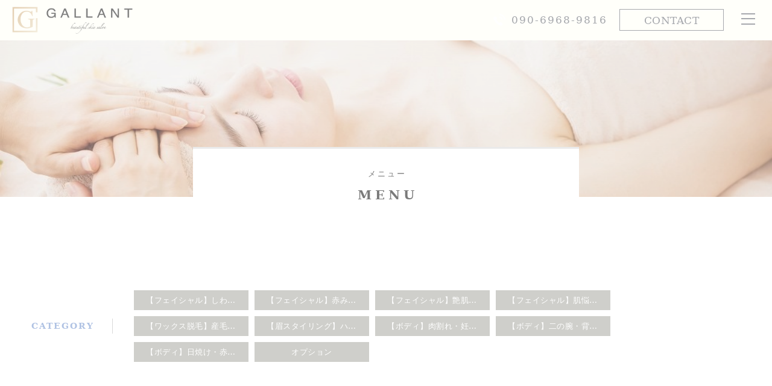

--- FILE ---
content_type: text/html; charset=utf-8
request_url: https://gallant0201.com/site4.aspx?ct=5&it=16
body_size: 13835
content:


<!DOCTYPE html>

<html xmlns="http://www.w3.org/1999/xhtml" lang="ja">
<head><meta http-equiv="Content-Type" content="text/html; charset=utf-8" /><title>
	"美肌サロン GALLANT-MENU-"
</title><!-- Global site tag (gtag.js) - Google Analytics -->
<script async src="https://www.googletagmanager.com/gtag/js?id=UA-218424397-60"></script>
<script>
  window.dataLayer = window.dataLayer || [];
  function gtag(){dataLayer.push(arguments);}
  gtag('js', new Date());

  gtag('config', 'UA-218424397-60');
  gtag('config', 'G-E91KLQ39G9');
</script><meta name="viewport" content="width=device-width, initial-scale=1.0" />
<meta name="description" content="名古屋市東区の「美肌サロン GALLANT」は、ピーリングに特化した大人女性に寄り添うエステサロン。お客様の肌質を考慮し、適したケアで美肌を目指します。他にも、ワックス脱毛やニキビケアなど、豊富なメニューをご用意しております。ぜひ、お気軽にお越しください！">
<meta name="keywords" content="名古屋市東区,エステ,肌質,美肌,女性">
<meta name="robots" content="ALL" /><meta name="format-detection" content="telephone=no" /><meta http-equiv="x-ua-compatible" content="IE=edge" /><link rel="icon" href="favicons/favicon.ico" /><!--ファビコン指定-->
<link rel="apple-touch-icon" sizes="152x152" href="favicons/apple_icon.png" />
<link rel="canonical" href="https://gallant0201.com/site4.aspx">
<link rel="stylesheet" href="./Dup/css/reset.css" type="text/css">
<link rel="stylesheet" href="./Dup/css/t_style.css" type="text/css">
<link rel="stylesheet" href="./css/ColorTemplate.css" type="text/css">
<link rel="stylesheet" href="./css/DesignCss.css" type="text/css">
<link rel="stylesheet" href="./Dup/css/navmenu.css" type="text/css">
<link rel="stylesheet" href="./Dup/css/lightbox.css" type="text/css">
<link href="https://use.fontawesome.com/releases/v5.10.2/css/all.css" rel="stylesheet">
<script src="./Dup/js/jquery-3.1.1.min.js"></script>
<link href="css/CmsCss.css" rel="stylesheet" />
<link href="myCss.css" rel="stylesheet" />
<script type="application/ld+json">
{
"@context": "https://schema.org",
"@type": "BreadcrumbList",
"itemListElement": [{
"@type": "ListItem",
"position": 1,
"item": {
"@id": "https://gallant0201.com/",
"name": "美肌サロン GALLANT"
}
},{
"@type": "ListItem",
"position": 2,
"item": {
"@id": "https://gallant0201.com/site4.aspx",
"name": "MENU"
}
}]
}
</script>
<!-- 記事構造化データ -->
<script type="application/ld+json">
{
  "@context": "https://schema.org",
  "@type": "Article",
  "mainEntityOfPage": {
    "@type": "WebPage",
    "@id": "https://gallant0201.com//site4.aspx&?ct=5it=16"
  },
  "headline": "《もう揺らがない！》敏感肌・アトピー肌改善コース",
  "image": [
     "https://gallant0201.com/Up_Img/176/gkuqk4n0.jpeg"
   ],
  "datePublished": "2026-01-27T16:27:37",
  "dateModified": "2026-01-27T16:27:37",
  "author": {
    "@type": "Person",
    "name": "美肌サロン GALLANT"
  },
   "publisher": {
    "@type": "Organization",
    "name": "美肌サロン GALLANT",
    "logo": {
      "@type": "ImageObject",
      "url": "https://gallant0201.com/Up_Img/176/hows5g14.png"
    }
  },
  "description": "デリケートになりがちな不安定な肌質を丈夫な肌へ導く剥離なし・痛みなし・ダウンタイムなし・即日メイクOKな国産漢方を使用したハーブピーリングコース&lt;br&gt;&lt;br&gt;クレンジング→洗顔→碧ハーブピーリング導入→高濃度ビタミンC美容液塗布→高保湿マスク→仕上げ&nbsp;&lt;br&gt;&lt;br&gt;＊ご新規様初回のみ、鎮静効果に優れたオーガニック素材の水分ジェリーマスク【ハイドロジェリーマスク】付き（＋20分）&lt;br&gt;&lt;br&gt;本気で肌質改善されたい方は1ヶ月5回の集中ケアコースがおすすめです。&lt;br&gt;"
}
</script>

<script type="application/ld+json">
{
  "@context": "https://schema.org",
  "@type": "Article",
  "mainEntityOfPage": {
    "@type": "WebPage",
    "@id": "https://gallant0201.com//site4.aspx&?ct=5it=16"
  },
  "headline": "《韓国光美容》OMEGAライト照射のみ",
  "image": [
     "https://gallant0201.com/Up_Img/176/sk1dfpti.jpeg"
   ],
  "datePublished": "2026-01-27T16:27:37",
  "dateModified": "2026-01-27T16:27:37",
  "author": {
    "@type": "Person",
    "name": "美肌サロン GALLANT"
  },
   "publisher": {
    "@type": "Organization",
    "name": "美肌サロン GALLANT",
    "logo": {
      "@type": "ImageObject",
      "url": "https://gallant0201.com/Up_Img/176/hows5g14.png"
    }
  },
  "description": "韓国肌管理では当たり前のLEDライト。日本初上陸の韓国最新LEDライトで細胞から老化防止できます。メイクの上から照射のみの20分コースです。＊背中や脚などボディの疲労回復や怪我治癒力UPにも変更可能です。"
}
</script>

<script type="application/ld+json">
{
  "@context": "https://schema.org",
  "@type": "Article",
  "mainEntityOfPage": {
    "@type": "WebPage",
    "@id": "https://gallant0201.com//site4.aspx&?ct=5it=16"
  },
  "headline": "《肌力底上げ×毛穴レス肌へ》カーボキシー炭酸ガスパックフェイシャル50分",
  "image": [
     "https://gallant0201.com/Up_Img/176/qhttjmp3.jpeg"
   ],
  "datePublished": "2026-01-27T16:27:37",
  "dateModified": "2026-01-27T16:27:37",
  "author": {
    "@type": "Person",
    "name": "美肌サロン GALLANT"
  },
   "publisher": {
    "@type": "Organization",
    "name": "美肌サロン GALLANT",
    "logo": {
      "@type": "ImageObject",
      "url": "https://gallant0201.com/Up_Img/176/hows5g14.png"
    }
  },
  "description": "国内最高濃度7万PPMの炭酸ガスパック【カーボキシーサロンケア】と美肌リンパマッサージがセットになったフェイシャルメニュー。肌内部に酸素を行き渡らせることであらゆる肌悩みの改善をサポートします。2週間に1回の施術がおすすめです。＊当店はカーボキシーサロンケア正規認定店です。


クレンジング→洗顔→カーボキシー炭酸ガスパック→美肌リンパマッサージ→仕上げ（日焼け止めまで）"
}
</script>

<script type="application/ld+json">
{
  "@context": "https://schema.org",
  "@type": "Article",
  "mainEntityOfPage": {
    "@type": "WebPage",
    "@id": "https://gallant0201.com//site4.aspx&?ct=5it=16"
  },
  "headline": "《ざらつき黒ずみ改善》徹底毛穴洗浄＋カーボキシー炭酸ガスパック60分",
  "image": [
     "https://gallant0201.com/Up_Img/176/rgdr5m2q.jpeg"
   ],
  "datePublished": "2026-01-27T16:27:37",
  "dateModified": "2026-01-27T16:27:37",
  "author": {
    "@type": "Person",
    "name": "美肌サロン GALLANT"
  },
   "publisher": {
    "@type": "Organization",
    "name": "美肌サロン GALLANT",
    "logo": {
      "@type": "ImageObject",
      "url": "https://gallant0201.com/Up_Img/176/hows5g14.png"
    }
  },
  "description": "特別講習を受けた認定サロンでしか受けることができない【7万PPMカーボキシー炭酸ガスパック】と、当サロン人気オプション【毛穴洗浄】がセットになった最強毛穴レスコース。&lt;br&gt;&lt;br&gt;&lt;br&gt;毛穴洗浄では、スクライバーという超音波の洗浄機械で肌表面の不要な角質を取り除いたあとに、専用の毛穴ローションでざらつきが気になるところをパック。後にプロの技術で吸引するので肌を傷つけません。お肌全体のトーンアップはもちろん、Tゾーンの毛穴の詰まりや角栓、小鼻のブラックヘッドもスッキリ、つるつるに仕上げます。&nbsp;&lt;br&gt;&lt;br&gt;&lt;br&gt;★注意★&nbsp;&lt;br&gt;＊敏感肌の方は受けられない場合がございます。&nbsp;&lt;br&gt;＊頑固な黒ずみは、一度では取れない場合がございます。&nbsp;&lt;br&gt;＊1週間以内のハイフ・剥離ハーブピーリングを受けられた方は施術できません。&nbsp;&lt;br&gt;＊炎症ニキビ・肌に傷がある方・極度に肌が乾燥されている方には施術できません。&nbsp;&lt;br&gt;&lt;br&gt;&lt;br&gt;クレンジング→泡洗顔→スクライバー洗浄→毛穴ローションパック&amp;スチーミング→吸引→7万PPMカーボキシー炭酸ガスパック（お顔〜首）→お仕上げ（日焼け止めまで）&lt;br&gt;"
}
</script>

<script type="application/ld+json">
{
  "@context": "https://schema.org",
  "@type": "Article",
  "mainEntityOfPage": {
    "@type": "WebPage",
    "@id": "https://gallant0201.com//site4.aspx&?ct=5it=16"
  },
  "headline": "《日焼け・赤みの鎮静》アフターケアコース50分",
  "image": [
     "https://gallant0201.com/Up_Img/176/xu0gps0o.jpeg"
   ],
  "datePublished": "2026-01-27T16:27:37",
  "dateModified": "2026-01-27T16:27:37",
  "author": {
    "@type": "Person",
    "name": "美肌サロン GALLANT"
  },
   "publisher": {
    "@type": "Organization",
    "name": "美肌サロン GALLANT",
    "logo": {
      "@type": "ImageObject",
      "url": "https://gallant0201.com/Up_Img/176/hows5g14.png"
    }
  },
  "description": "日焼け・脱毛・レーザー・WAX・ダウンタイムあり施術後の赤みや炎症を鎮静させると同時に、肌に美容成分をしっかりと届け、健やかな肌へと導くコースです。

クレンジング→洗顔→鎮静ジェル→ハイドロジェリーマスク〈アフターケア〉→LEDライト（施術時間:約50分）"
}
</script>

<script type="application/ld+json">
{
  "@context": "https://schema.org",
  "@type": "Article",
  "mainEntityOfPage": {
    "@type": "WebPage",
    "@id": "https://gallant0201.com//site4.aspx&?ct=5it=16"
  },
  "headline": "【全身】LEDライト",
  "image": [
     "https://gallant0201.com/Up_Img/176/hows5g14.png"
   ],
  "datePublished": "2026-01-27T16:27:37",
  "dateModified": "2026-01-27T16:27:37",
  "author": {
    "@type": "Person",
    "name": "美肌サロン GALLANT"
  },
   "publisher": {
    "@type": "Organization",
    "name": "美肌サロン GALLANT",
    "logo": {
      "@type": "ImageObject",
      "url": "https://gallant0201.com/Up_Img/176/hows5g14.png"
    }
  },
  "description": "日本初上陸の韓国発のIR搭載最新LEDライト。美容医療のヒーライトに匹敵する球数でアプローチ。疲労回復にも◎（＋20分）"
}
</script>

<script type="application/ld+json">
{
  "@context": "https://schema.org",
  "@type": "Article",
  "mainEntityOfPage": {
    "@type": "WebPage",
    "@id": "https://gallant0201.com//site4.aspx&?ct=5it=16"
  },
  "headline": "【フェイシャル】ラレステンピーリング",
  "image": [
     "https://gallant0201.com/Up_Img/176/hows5g14.png"
   ],
  "datePublished": "2026-01-27T16:27:37",
  "dateModified": "2026-01-27T16:27:37",
  "author": {
    "@type": "Person",
    "name": "美肌サロン GALLANT"
  },
   "publisher": {
    "@type": "Organization",
    "name": "美肌サロン GALLANT",
    "logo": {
      "@type": "ImageObject",
      "url": "https://gallant0201.com/Up_Img/176/hows5g14.png"
    }
  },
  "description": "韓国の最先端化粧品ラレステンの独自の艶肌ピーリング剤を使用したダウンタイムなし剥離なしの角質除去ソフトピーリング。植物由来成分のソフトピーリングなので、碧ハーブピーリングやラミネーションピール、その他フェイシャルメニューとの併用が可能。不要な角質だけを取り去るので突っ張ることもなく、美容成分やスキンケア化粧品がぐんぐん入っていく柔らかいお肌に仕上げます。"
}
</script>

<script type="application/ld+json">
{
  "@context": "https://schema.org",
  "@type": "Article",
  "mainEntityOfPage": {
    "@type": "WebPage",
    "@id": "https://gallant0201.com//site4.aspx&?ct=5it=16"
  },
  "headline": "【フェイシャル】ハイドロジェリーマスク",
  "image": [
     "https://gallant0201.com/Up_Img/176/hows5g14.png"
   ],
  "datePublished": "2026-01-27T16:27:37",
  "dateModified": "2026-01-27T16:27:37",
  "author": {
    "@type": "Person",
    "name": "美肌サロン GALLANT"
  },
   "publisher": {
    "@type": "Organization",
    "name": "美肌サロン GALLANT",
    "logo": {
      "@type": "ImageObject",
      "url": "https://gallant0201.com/Up_Img/176/hows5g14.png"
    }
  },
  "description": "2022年7月、日本に初上陸したばかりの防腐剤など一切使用せず、果実・野菜・スーパーフルーツから作られたクリーンビューティー＆クルエルティフリー（動物実験なし）マスクです。

どの肌質でも、どの部位でも、どのメニューでもオプション追加可能です。
全9種類の中からお好きなマスクをお選びください。（＋30分）

＊24金ゴールドタイプのみ4,400円になります。"
}
</script>

<script type="application/ld+json">
{
  "@context": "https://schema.org",
  "@type": "Article",
  "mainEntityOfPage": {
    "@type": "WebPage",
    "@id": "https://gallant0201.com//site4.aspx&?ct=5it=16"
  },
  "headline": "【フェイシャル】7万PPMカーボキシー炭酸ガスパック",
  "image": [
     "https://gallant0201.com/Up_Img/176/hows5g14.png"
   ],
  "datePublished": "2026-01-27T16:27:37",
  "dateModified": "2026-01-27T16:27:37",
  "author": {
    "@type": "Person",
    "name": "美肌サロン GALLANT"
  },
   "publisher": {
    "@type": "Organization",
    "name": "美肌サロン GALLANT",
    "logo": {
      "@type": "ImageObject",
      "url": "https://gallant0201.com/Up_Img/176/hows5g14.png"
    }
  },
  "description": "肌力UP！一度やり出したらハマること間違いなし！サロン専用７万PPM高濃度炭酸ガスが、血中の酸素濃度を上げ栄養が満ちる肌へ。どのメニューにもオプション追加可能です。
（＋30分）"
}
</script>

<script type="application/ld+json">
{
  "@context": "https://schema.org",
  "@type": "Article",
  "mainEntityOfPage": {
    "@type": "WebPage",
    "@id": "https://gallant0201.com//site4.aspx&?ct=5it=16"
  },
  "headline": "【フェイシャル】オイルアップ毛穴洗浄",
  "image": [
     "https://gallant0201.com/Up_Img/176/hows5g14.png"
   ],
  "datePublished": "2026-01-27T16:27:37",
  "dateModified": "2026-01-27T16:27:37",
  "author": {
    "@type": "Person",
    "name": "美肌サロン GALLANT"
  },
   "publisher": {
    "@type": "Organization",
    "name": "美肌サロン GALLANT",
    "logo": {
      "@type": "ImageObject",
      "url": "https://gallant0201.com/Up_Img/176/hows5g14.png"
    }
  },
  "description": "スクライバー→オイルアップ（毛穴洗浄専用ローション）＋スチーミング（10分）→吸引
（＋20分）"
}
</script>

<script type="application/ld+json">
{
  "@context": "https://schema.org",
  "@type": "Article",
  "mainEntityOfPage": {
    "@type": "WebPage",
    "@id": "https://gallant0201.com//site4.aspx&?ct=5it=16"
  },
  "headline": "【ボディ】ハイドロジェリーマスク〈Sパーツ〉",
  "image": [
     "https://gallant0201.com/Up_Img/176/hows5g14.png"
   ],
  "datePublished": "2026-01-27T16:27:37",
  "dateModified": "2026-01-27T16:27:37",
  "author": {
    "@type": "Person",
    "name": "美肌サロン GALLANT"
  },
   "publisher": {
    "@type": "Organization",
    "name": "美肌サロン GALLANT",
    "logo": {
      "@type": "ImageObject",
      "url": "https://gallant0201.com/Up_Img/176/hows5g14.png"
    }
  },
  "description": "フェイシャルメニューのオプション、またはボディメニューの追加専用メニューです。"
}
</script>

<script type="application/ld+json">
{
  "@context": "https://schema.org",
  "@type": "Article",
  "mainEntityOfPage": {
    "@type": "WebPage",
    "@id": "https://gallant0201.com//site4.aspx&?ct=5it=16"
  },
  "headline": "【ボディ】ハイドロジェリーマスク〈Mパーツ〉",
  "image": [
     "https://gallant0201.com/Up_Img/176/hows5g14.png"
   ],
  "datePublished": "2026-01-27T16:27:37",
  "dateModified": "2026-01-27T16:27:37",
  "author": {
    "@type": "Person",
    "name": "美肌サロン GALLANT"
  },
   "publisher": {
    "@type": "Organization",
    "name": "美肌サロン GALLANT",
    "logo": {
      "@type": "ImageObject",
      "url": "https://gallant0201.com/Up_Img/176/hows5g14.png"
    }
  },
  "description": "フェイシャルメニューのオプション、またはボディメニューの追加専用メニューです。"
}
</script>

<script type="application/ld+json">
{
  "@context": "https://schema.org",
  "@type": "Article",
  "mainEntityOfPage": {
    "@type": "WebPage",
    "@id": "https://gallant0201.com//site4.aspx&?ct=5it=16"
  },
  "headline": "【ボディ】ハイドロジェリーマスク〈Lパーツ〉",
  "image": [
     "https://gallant0201.com/Up_Img/176/hows5g14.png"
   ],
  "datePublished": "2026-01-27T16:27:37",
  "dateModified": "2026-01-27T16:27:37",
  "author": {
    "@type": "Person",
    "name": "美肌サロン GALLANT"
  },
   "publisher": {
    "@type": "Organization",
    "name": "美肌サロン GALLANT",
    "logo": {
      "@type": "ImageObject",
      "url": "https://gallant0201.com/Up_Img/176/hows5g14.png"
    }
  },
  "description": "フェイシャルメニューのオプション、またはボディメニューの追加専用メニューです。"
}
</script>

<script type="application/ld+json">
{
  "@context": "https://schema.org",
  "@type": "Article",
  "mainEntityOfPage": {
    "@type": "WebPage",
    "@id": "https://gallant0201.com//site4.aspx&?ct=5it=16"
  },
  "headline": "【ボディ】カーボキシーボディ〈Sパーツ〉",
  "image": [
     "https://gallant0201.com/Up_Img/176/hows5g14.png"
   ],
  "datePublished": "2026-01-27T16:27:37",
  "dateModified": "2026-01-27T16:27:37",
  "author": {
    "@type": "Person",
    "name": "美肌サロン GALLANT"
  },
   "publisher": {
    "@type": "Organization",
    "name": "美肌サロン GALLANT",
    "logo": {
      "@type": "ImageObject",
      "url": "https://gallant0201.com/Up_Img/176/hows5g14.png"
    }
  },
  "description": "フェイシャルメニューのオプション、またはボディメニューの追加専用メニューです。"
}
</script>

<script type="application/ld+json">
{
  "@context": "https://schema.org",
  "@type": "Article",
  "mainEntityOfPage": {
    "@type": "WebPage",
    "@id": "https://gallant0201.com//site4.aspx&?ct=5it=16"
  },
  "headline": "【ボディ】カーボキシーボディ〈Mパーツ〉",
  "image": [
     "https://gallant0201.com/Up_Img/176/hows5g14.png"
   ],
  "datePublished": "2026-01-27T16:27:37",
  "dateModified": "2026-01-27T16:27:37",
  "author": {
    "@type": "Person",
    "name": "美肌サロン GALLANT"
  },
   "publisher": {
    "@type": "Organization",
    "name": "美肌サロン GALLANT",
    "logo": {
      "@type": "ImageObject",
      "url": "https://gallant0201.com/Up_Img/176/hows5g14.png"
    }
  },
  "description": "フェイシャルメニューのオプション、またはボディメニューの追加専用メニューです。"
}
</script>

<script type="application/ld+json">
{
  "@context": "https://schema.org",
  "@type": "Article",
  "mainEntityOfPage": {
    "@type": "WebPage",
    "@id": "https://gallant0201.com//site4.aspx&?ct=5it=16"
  },
  "headline": "【ボディ】カーボキシーボディ〈Lパーツ〉",
  "image": [
     "https://gallant0201.com/Up_Img/176/hows5g14.png"
   ],
  "datePublished": "2026-01-27T16:27:37",
  "dateModified": "2026-01-27T16:27:37",
  "author": {
    "@type": "Person",
    "name": "美肌サロン GALLANT"
  },
   "publisher": {
    "@type": "Organization",
    "name": "美肌サロン GALLANT",
    "logo": {
      "@type": "ImageObject",
      "url": "https://gallant0201.com/Up_Img/176/hows5g14.png"
    }
  },
  "description": "フェイシャルメニューのオプション、またはボディメニューの追加専用メニューです。"
}
</script>

<script type="application/ld+json">
{
  "@context": "https://schema.org",
  "@type": "Article",
  "mainEntityOfPage": {
    "@type": "WebPage",
    "@id": "https://gallant0201.com//site4.aspx&?ct=5it=16"
  },
  "headline": "カーボキシーボディコース〈Sパーツ〉",
  "image": [
     "https://gallant0201.com/Up_Img/176/hows5g14.png"
   ],
  "datePublished": "2026-01-27T16:27:37",
  "dateModified": "2026-01-27T16:27:37",
  "author": {
    "@type": "Person",
    "name": "美肌サロン GALLANT"
  },
   "publisher": {
    "@type": "Organization",
    "name": "美肌サロン GALLANT",
    "logo": {
      "@type": "ImageObject",
      "url": "https://gallant0201.com/Up_Img/176/hows5g14.png"
    }
  },
  "description": "首のシワ・カカト・肘・膝・手の甲など

＊フェイシャルのオプションにされる場合は3,850円"
}
</script>

<script type="application/ld+json">
{
  "@context": "https://schema.org",
  "@type": "Article",
  "mainEntityOfPage": {
    "@type": "WebPage",
    "@id": "https://gallant0201.com//site4.aspx&?ct=5it=16"
  },
  "headline": "カーボキシーボディコース〈Mパーツ〉",
  "image": [
     "https://gallant0201.com/Up_Img/176/hows5g14.png"
   ],
  "datePublished": "2026-01-27T16:27:37",
  "dateModified": "2026-01-27T16:27:37",
  "author": {
    "@type": "Person",
    "name": "美肌サロン GALLANT"
  },
   "publisher": {
    "@type": "Organization",
    "name": "美肌サロン GALLANT",
    "logo": {
      "@type": "ImageObject",
      "url": "https://gallant0201.com/Up_Img/176/hows5g14.png"
    }
  },
  "description": "背中上部・二の腕・ふくらはぎなど

＊フェイシャルのオプションにされる場合は8,250円"
}
</script>

<script type="application/ld+json">
{
  "@context": "https://schema.org",
  "@type": "Article",
  "mainEntityOfPage": {
    "@type": "WebPage",
    "@id": "https://gallant0201.com//site4.aspx&?ct=5it=16"
  },
  "headline": "カーボキシーボディコース〈Lパーツ〉",
  "image": [
     "https://gallant0201.com/Up_Img/176/hows5g14.png"
   ],
  "datePublished": "2026-01-27T16:27:37",
  "dateModified": "2026-01-27T16:27:37",
  "author": {
    "@type": "Person",
    "name": "美肌サロン GALLANT"
  },
   "publisher": {
    "@type": "Organization",
    "name": "美肌サロン GALLANT",
    "logo": {
      "@type": "ImageObject",
      "url": "https://gallant0201.com/Up_Img/176/hows5g14.png"
    }
  },
  "description": "背中全面・お尻・太もも・広範囲腹部など


＊フェイシャルのオプションにされる場合は16,500円"
}
</script>

<script type="application/ld+json">
{
  "@context": "https://schema.org",
  "@type": "Article",
  "mainEntityOfPage": {
    "@type": "WebPage",
    "@id": "https://gallant0201.com//site4.aspx&?ct=5it=16"
  },
  "headline": "背中（上部or下部）or二の腕つるつるコース",
  "image": [
     "https://gallant0201.com/Up_Img/176/akla5gga.jpeg"
   ],
  "datePublished": "2026-01-27T16:27:37",
  "dateModified": "2026-01-27T16:27:37",
  "author": {
    "@type": "Person",
    "name": "美肌サロン GALLANT"
  },
   "publisher": {
    "@type": "Organization",
    "name": "美肌サロン GALLANT",
    "logo": {
      "@type": "ImageObject",
      "url": "https://gallant0201.com/Up_Img/176/hows5g14.png"
    }
  },
  "description": "背中・二の腕のニキビやざらつき・肌荒れ改善に特化したコース。《21万PPMカーボキシーボディ》と《ハーブピーリング》との組み合わせで自分史上最高の滑らかつるつる美BODYに仕上げます！"
}
</script>

<script type="application/ld+json">
{
  "@context": "https://schema.org",
  "@type": "Article",
  "mainEntityOfPage": {
    "@type": "WebPage",
    "@id": "https://gallant0201.com//site4.aspx&?ct=5it=16"
  },
  "headline": "お尻丸ごとすべすべコース",
  "image": [
     "https://gallant0201.com/Up_Img/176/gavquwhb.jpeg"
   ],
  "datePublished": "2026-01-27T16:27:37",
  "dateModified": "2026-01-27T16:27:37",
  "author": {
    "@type": "Person",
    "name": "美肌サロン GALLANT"
  },
   "publisher": {
    "@type": "Organization",
    "name": "美肌サロン GALLANT",
    "logo": {
      "@type": "ImageObject",
      "url": "https://gallant0201.com/Up_Img/176/hows5g14.png"
    }
  },
  "description": "お尻全体の肉割れ・ニキビ・ざらつき・黒ずみ・肌荒れをまるっと解決するコースです。
＊上部または下部のみなどの部分的なお悩みは【背中つるつるコース】の料金で施術可能です。"
}
</script>

<script type="application/ld+json">
{
  "@context": "https://schema.org",
  "@type": "Article",
  "mainEntityOfPage": {
    "@type": "WebPage",
    "@id": "https://gallant0201.com//site4.aspx&?ct=5it=16"
  },
  "headline": "アフターケアコース〈Sパーツ〉",
  "image": [
     "https://gallant0201.com/Up_Img/176/hows5g14.png"
   ],
  "datePublished": "2026-01-27T16:27:37",
  "dateModified": "2026-01-27T16:27:37",
  "author": {
    "@type": "Person",
    "name": "美肌サロン GALLANT"
  },
   "publisher": {
    "@type": "Organization",
    "name": "美肌サロン GALLANT",
    "logo": {
      "@type": "ImageObject",
      "url": "https://gallant0201.com/Up_Img/176/hows5g14.png"
    }
  },
  "description": "手の甲・足の甲・ひじ・首などの小さな部分の鎮静に。

洗浄→鎮静ジェル塗布→ハイドロジェリーマスク→保湿（施術時間：約40分）"
}
</script>

<script type="application/ld+json">
{
  "@context": "https://schema.org",
  "@type": "Article",
  "mainEntityOfPage": {
    "@type": "WebPage",
    "@id": "https://gallant0201.com//site4.aspx&?ct=5it=16"
  },
  "headline": "アフターケアコース〈Mパーツ〉",
  "image": [
     "https://gallant0201.com/Up_Img/176/hows5g14.png"
   ],
  "datePublished": "2026-01-27T16:27:37",
  "dateModified": "2026-01-27T16:27:37",
  "author": {
    "@type": "Person",
    "name": "美肌サロン GALLANT"
  },
   "publisher": {
    "@type": "Organization",
    "name": "美肌サロン GALLANT",
    "logo": {
      "@type": "ImageObject",
      "url": "https://gallant0201.com/Up_Img/176/hows5g14.png"
    }
  },
  "description": "デコルテ・背中上部・肩・二の腕・腕（肘〜手首）・部分的腹部・すね・ふくらはぎなどの鎮静に。

洗浄→鎮静ジェル塗布→ハイドロジェリーマスク→保湿（施術時間：約40分）"
}
</script>

<script type="application/ld+json">
{
  "@context": "https://schema.org",
  "@type": "Article",
  "mainEntityOfPage": {
    "@type": "WebPage",
    "@id": "https://gallant0201.com//site4.aspx&?ct=5it=16"
  },
  "headline": "アフターケアコース〈Lパーツ〉",
  "image": [
     "https://gallant0201.com/Up_Img/176/hows5g14.png"
   ],
  "datePublished": "2026-01-27T16:27:37",
  "dateModified": "2026-01-27T16:27:37",
  "author": {
    "@type": "Person",
    "name": "美肌サロン GALLANT"
  },
   "publisher": {
    "@type": "Organization",
    "name": "美肌サロン GALLANT",
    "logo": {
      "@type": "ImageObject",
      "url": "https://gallant0201.com/Up_Img/176/hows5g14.png"
    }
  },
  "description": "背中全面・広範囲腹部・太もも（前側）・太もも（後側）・お尻全面など広範囲の鎮静に。

洗浄→鎮静ジェル塗布→ハイドロジェリーマスク→保湿（施術時間：約40分）"
}
</script>

<script type="application/ld+json">
{
  "@context": "https://schema.org",
  "@type": "Article",
  "mainEntityOfPage": {
    "@type": "WebPage",
    "@id": "https://gallant0201.com//site4.aspx&?ct=5it=16"
  },
  "headline": "ラレステン艶肌ピーリング 50分",
  "image": [
     "https://gallant0201.com/Up_Img/176/5lhcm4lv.jpeg"
   ],
  "datePublished": "2026-01-27T16:27:37",
  "dateModified": "2026-01-27T16:27:37",
  "author": {
    "@type": "Person",
    "name": "美肌サロン GALLANT"
  },
   "publisher": {
    "@type": "Organization",
    "name": "美肌サロン GALLANT",
    "logo": {
      "@type": "ImageObject",
      "url": "https://gallant0201.com/Up_Img/176/hows5g14.png"
    }
  },
  "description": "どんな肌質＆肌悩みも感動のハリ艶肌へ。サロンでしか体験することのできないラレステン独自の角質除去ピーリング。ダウンタイムなし剥離なしの肌質改善ソフトピーリングメニューです。施術後のツルツルスベスベたまご肌をぜひ体感ください！＊全工程にラレステン化粧品使用


クレンジング→洗顔→角質除去ピーリング（パック中にヘッドスパ）→鎮静＆ソフトリンパマッサージ→化粧水→セラム塗布→クリーム→UVクリーム　"
}
</script>

<script type="application/ld+json">
{
  "@context": "https://schema.org",
  "@type": "Article",
  "mainEntityOfPage": {
    "@type": "WebPage",
    "@id": "https://gallant0201.com//site4.aspx&?ct=5it=16"
  },
  "headline": "艶肌フェイシャルワックス",
  "image": [
     "https://gallant0201.com/Up_Img/176/bc4b22dv.jpeg"
   ],
  "datePublished": "2026-01-27T16:27:37",
  "dateModified": "2026-01-27T16:27:37",
  "author": {
    "@type": "Person",
    "name": "美肌サロン GALLANT"
  },
   "publisher": {
    "@type": "Organization",
    "name": "美肌サロン GALLANT",
    "logo": {
      "@type": "ImageObject",
      "url": "https://gallant0201.com/Up_Img/176/hows5g14.png"
    }
  },
  "description": "カウンセリング→クレンジング＆洗顔→高保湿クリーム→フェイシャルワックス→鎮静＆肌再生ジェル塗布→お肌悩み別ハイドロジェリーマスク（高保湿＆肌再生＆鎮静）→お仕上げ（日焼け止めまで）

所要時間：カウンセリング込み120分"
}
</script>

<script type="application/ld+json">
{
  "@context": "https://schema.org",
  "@type": "Article",
  "mainEntityOfPage": {
    "@type": "WebPage",
    "@id": "https://gallant0201.com//site4.aspx&?ct=5it=16"
  },
  "headline": "《エイジングサインが出始めたら》ラミネーションピール",
  "image": [
     "https://gallant0201.com/Up_Img/176/z3y4p1cm.png"
   ],
  "datePublished": "2026-01-27T16:27:37",
  "dateModified": "2026-01-27T16:27:37",
  "author": {
    "@type": "Person",
    "name": "美肌サロン GALLANT"
  },
   "publisher": {
    "@type": "Organization",
    "name": "美肌サロン GALLANT",
    "logo": {
      "@type": "ImageObject",
      "url": "https://gallant0201.com/Up_Img/176/hows5g14.png"
    }
  },
  "description": "ラミネーションピールのみのコース。ラミネーションを張ったかのような毛穴レスなツヤハリ小顔肌へ。乾燥・くすみ・毛穴開きなどエイジングサインが気になり始めたら、まずはこちらのコースからお試しください。ドライヘッド付き
"
}
</script>

<script type="application/ld+json">
{
  "@context": "https://schema.org",
  "@type": "Article",
  "mainEntityOfPage": {
    "@type": "WebPage",
    "@id": "https://gallant0201.com//site4.aspx&?ct=5it=16"
  },
  "headline": "《当店人気No.1★本気の韓国肌管理》老け顔改善ラミネーションピール",
  "image": [
     "https://gallant0201.com/Up_Img/176/hzmy44ta.jpeg"
   ],
  "datePublished": "2026-01-27T16:27:37",
  "dateModified": "2026-01-27T16:27:37",
  "author": {
    "@type": "Person",
    "name": "美肌サロン GALLANT"
  },
   "publisher": {
    "@type": "Organization",
    "name": "美肌サロン GALLANT",
    "logo": {
      "@type": "ImageObject",
      "url": "https://gallant0201.com/Up_Img/176/hows5g14.png"
    }
  },
  "description": "ラミネーションピールに、韓国での肌管理は当たり前！カーボキシー炭酸ガスパック×LEDライト×カッサによるリフトUPドライヘッドマッサージが組み込まれた、本気のエイジングケアができるコース。何歳になっても肌は育ちます。"
}
</script>

<script type="application/ld+json">
{
  "@context": "https://schema.org",
  "@type": "Article",
  "mainEntityOfPage": {
    "@type": "WebPage",
    "@id": "https://gallant0201.com//site4.aspx&?ct=5it=16"
  },
  "headline": "《コンシーラー卒業♪》ニキビ改善ラミネーションピール",
  "image": [
     "https://gallant0201.com/Up_Img/176/v3f525ge.jpeg"
   ],
  "datePublished": "2026-01-27T16:27:37",
  "dateModified": "2026-01-27T16:27:37",
  "author": {
    "@type": "Person",
    "name": "美肌サロン GALLANT"
  },
   "publisher": {
    "@type": "Organization",
    "name": "美肌サロン GALLANT",
    "logo": {
      "@type": "ImageObject",
      "url": "https://gallant0201.com/Up_Img/176/hows5g14.png"
    }
  },
  "description": "ラミネーションピールに、赤く炎症したニキビや、固くなったニキビ跡を優しくケアするラレステン艶肌ピーリングと、鎮静効果抜群のLEDライトを組みわせた、ニキビケアに特化したコース。ドライヘッドスパ付き"
}
</script>

<script type="application/ld+json">
{
  "@context": "https://schema.org",
  "@type": "Article",
  "mainEntityOfPage": {
    "@type": "WebPage",
    "@id": "https://gallant0201.com//site4.aspx&?ct=5it=16"
  },
  "headline": "《脱BBクリーム！》メンズ様専用ニキビ凹凸改善ラミネーションピール",
  "image": [
     "https://gallant0201.com/Up_Img/176/vw1tw0tm.jpeg"
   ],
  "datePublished": "2026-01-27T16:27:37",
  "dateModified": "2026-01-27T16:27:37",
  "author": {
    "@type": "Person",
    "name": "美肌サロン GALLANT"
  },
   "publisher": {
    "@type": "Organization",
    "name": "美肌サロン GALLANT",
    "logo": {
      "@type": "ImageObject",
      "url": "https://gallant0201.com/Up_Img/176/hows5g14.png"
    }
  },
  "description": "ラミネーションピールに、男性特有のニキビやクレーター改善にすぐれた21万PPMカーボキシー炭酸ガスパック×LEDライトを組み込んだメンズニキ特化コース＊ドライヘッドスパ付き"
}
</script>

<script type="application/ld+json">
{
  "@context": "https://schema.org",
  "@type": "Article",
  "mainEntityOfPage": {
    "@type": "WebPage",
    "@id": "https://gallant0201.com//site4.aspx&?ct=5it=16"
  },
  "headline": "ハリウッドブロウリフト",
  "image": [
     "https://gallant0201.com/Up_Img/176/4ftr1puy.jpeg"
   ],
  "datePublished": "2026-01-27T16:27:37",
  "dateModified": "2026-01-27T16:27:37",
  "author": {
    "@type": "Person",
    "name": "美肌サロン GALLANT"
  },
   "publisher": {
    "@type": "Organization",
    "name": "美肌サロン GALLANT",
    "logo": {
      "@type": "ImageObject",
      "url": "https://gallant0201.com/Up_Img/176/hows5g14.png"
    }
  },
  "description": "ラミネーションピールに、男性特有のニキビやクレーター改善にすぐれた21万PPMカーボキシー炭酸ガスパック×LEDライトを組み込んだメンズニキ特化コース＊ドライヘッドスパ付き"
}
</script>

</head>
<body id="body" class=""><!-- bodyに属性を追加するためにIDを追加 -->
    <form method="post" action="./site4.aspx?ct=5&amp;it=16" id="form1">
<div class="aspNetHidden">
<input type="hidden" name="__EVENTTARGET" id="__EVENTTARGET" value="" />
<input type="hidden" name="__EVENTARGUMENT" id="__EVENTARGUMENT" value="" />
<input type="hidden" name="__VIEWSTATE" id="__VIEWSTATE" value="aP8xyObEscVl+jRXxBrh59GYlU9UDbZj0eWmAkYnjAjPqwAgvl4sFS+c2hpYctfM75PgFtYarYLRvEkhwpCHAsARzs8IV2akhXYTxQ+IiahG+zk9JFPNhQsJ2CPaxDzB" />
</div>

<script type="text/javascript">
//<![CDATA[
var theForm = document.forms['form1'];
if (!theForm) {
    theForm = document.form1;
}
function __doPostBack(eventTarget, eventArgument) {
    if (!theForm.onsubmit || (theForm.onsubmit() != false)) {
        theForm.__EVENTTARGET.value = eventTarget;
        theForm.__EVENTARGUMENT.value = eventArgument;
        theForm.submit();
    }
}
//]]>
</script>


<script src="/WebResource.axd?d=pynGkmcFUV13He1Qd6_TZCz9ojVTdT2MXwQvVluJAPIjxuEBdCX3fyA3Jc5g5K74LgWYOnaGH7G1CZpsfOTSRg2&amp;t=638901860248157332" type="text/javascript"></script>


<script src="Scripts/WebForms/MsAjax/MicrosoftAjax.js" type="text/javascript"></script>
<script src="Scripts/WebForms/MsAjax/MicrosoftAjaxWebForms.js" type="text/javascript"></script>
<div class="aspNetHidden">

	<input type="hidden" name="__VIEWSTATEGENERATOR" id="__VIEWSTATEGENERATOR" value="66505676" />
</div>
        <!-- パスワード処理 -->
        <script type="text/javascript">
            function fncPass() {
                __doPostBack("btnPass");
            }
        </script>
        <script type="text/javascript">
//<![CDATA[
Sys.WebForms.PageRequestManager._initialize('ScriptManager1', 'form1', [], [], [], 90, '');
//]]>
</script>

        <div class="loading bg_color1"></div>
<div id="wrap" class="width_1000-min width_max_tb txt_color_nomal">
	<!-- header -->
	<header class="posi_fix width_100per bg_color1">
		<div id="header" class="d_flex pd_20px pd_t-10px pd_b-10px pd_l-10px_tb pd_r-10px_tb flex_space-between">
			<h1 id="logo" class="width_200-max width_150-max_sp mg_clear mg_clear_sp hvr_opa08 motion05s">
				<a href="." title="大人女性の肌質を考慮した、名古屋市東区のエステサロン。適切なケアで、美肌を目指しましょう。"><img src="./Up_Img/176/hows5g14.png" alt="美肌サロン GALLANT"></a>
			</h1>
			<ul class="h_box d_flex">
				<li class="h_box_tel sp_hide"><a href="tel:090-6968-9816" class="h_tel_btn d_block txt_white font_2up mg_r-20px hvr_opa06 motion05s letter_2"><img src="./Dup/img/icon1.svg" alt="tel" class="width_20 pd_r-10px">090-6968-9816</a></li>
				<li class="h_box_mail sp_hide"><a href="contact.aspx" class="d_block txt_white font_2up border_so1 border_white pd_5px pd_l-40px pd_r-40px txt_center hvr_txt_color_nomal hvr_bg_white hvr_border_white motion05s linehight_1-h">CONTACT</a></li>
				<li>
					<div id="nav_menu">
						<div class="button_container" id="toggle">
							<span class="top"></span>
							<span class="middle"></span>
							<span class="bottom"></span>
						</div>	
					</div>
					<div class="overlay d_flex" id="overlay">
            <!-- TopImg07 -->
            <div class="grid_6 tb_hide height100per bg_posi_c-c bg_size-cover" style="background-image: url(./Up_Img/176/z0bfq4at.jpg)"></div>
						<nav class="grid_6 grid_12_tb overlay-menu">
							<div class="menu-box">
								<ul class="menu_list font_2up font_bold letter_1 txt_center_sp">
									<li><a href="." class="txt_color_nomal hvr_txt_color3 motion03s">TOP<span class="font_2dw mg_l-10px txt_color3 sp_hide">トップ</span></a></li>
									<li ><a href="site2.aspx" class="txt_color_nomal hvr_txt_color3 motion03s">BLOG<span class="font_2dw mg_l-10px txt_color3 sp_hide">お知らせ</span></a></li>
									<li ><a href="site3.aspx" class="txt_color_nomal hvr_txt_color3 motion03s">ABOUT<span class="font_2dw mg_l-10px txt_color3 sp_hide">当サロンについて</span></a></li>
									<li ><a href="site4.aspx" class="txt_color_nomal hvr_txt_color3 motion03s">MENU<span class="font_2dw mg_l-10px txt_color3 sp_hide">メニュー</span></a></li>
									<li ><a href="site5.aspx" class="txt_color_nomal hvr_txt_color3 motion03s">BEFORE&AFTER<span class="font_2dw mg_l-10px txt_color3 sp_hide">ビフォーアフター</span></a></li>
									<li ><a href="site6.aspx" class="txt_color_nomal hvr_txt_color3 motion03s">FAQ<span class="font_2dw mg_l-10px txt_color3 sp_hide">よくある質問</span></a></li>
									<li ><a href="info.aspx" class="txt_color_nomal hvr_txt_color3 motion03s">INFORMATION<span class="font_2dw mg_l-10px txt_color3 sp_hide">店舗情報</span></a></li>
									<li ><a href="contact.aspx" class="txt_color_nomal hvr_txt_color3 motion03s">CONTACT<span class="font_2dw mg_l-10px txt_color3 sp_hide">お問い合わせ</span></a></li>
									<li ><a href="privacyPage.aspx" class="txt_color_nomal hvr_txt_color3 motion03s">PRIVACY POLICY<span class="font_2dw mg_l-10px txt_color3 sp_hide">プライバシーポリシー</span></a></li>
									<li ><a href="sitemap.aspx" class="txt_color_nomal hvr_txt_color3 motion03s">SITEMAP<span class="font_2dw mg_l-10px txt_color3 sp_hide">サイトマップ</span></a></li>
									<li>
									<!-- sns -->
									<ul class="sns_link d_flex flex_center-left flex_center-center_sp pd_l-10px mg_t-10px mg_b-20px">
										<li>
  <a href="https://beauty.hotpepper.jp/kr/slnH000564436/" target="_blank" class="d_block pd_10px hvr_opa07 motion03s width_20" title="HOT PEPPER Beauty">
    <img src="./Up_Img/176/1tm50aql.png" alt="HOT PEPPER Beauty">
  </a>
</li>
<li>
  <a href="https://page.line.me/169abfbj?openQrModal=true" target="_blank" class="d_block pd_10px hvr_opa07 motion03s width_20" title="LINE">
    <img src="./Up_Img/176/0x2v0vor.png" alt="LINE">
  </a>
</li>
<li>
  <a href="https://www.instagram.com/gallant_2021/?hl=ja" target="_blank" class="d_block pd_10px hvr_opa07 motion03s width_20" title="Instagram">
    <img src="./Up_Img/176/02wv3dqq.png" alt="Instagram">
  </a>
</li>
<li>
  <a href="https://www.facebook.com/gallant2021/" target="_blank" class="d_block pd_10px hvr_opa07 motion03s width_20" title="Facebook">
    <img src="./Up_Img/176/kp2it5ch.png" alt="Facebook">
  </a>
</li>
<li>
  <a href="https://mamire.hateblo.jp" target="_blank" class="d_block pd_10px hvr_opa07 motion03s width_20" title="ブログ">
    <img src="./Up_Img/176/2nryayn2.png" alt="ブログ">
  </a>
</li>

									</ul>	
									</li>
								</ul>
							</div>
						</nav>
					</div>
				</li>
			</ul>
		</div>
	</header>

	<main>
		<div id="page_title" class="width_100per mg_center mg_b-150px mg_b-100px_tb posi_rel">
			<!-- TopImg08 -->
			<div class="page_title_inner bg_posi_c-c bg_size-cover bg_repe-no" style="background-image: url(./Up_Img/176/2zzhpjmh.jpg)">
			</div>
			<div class="title_box bg_white width_50per width_70per_tb width_90per_sp mg_center posi_abs txt_center pd_20px border_so3-t border_color1">
				<p class="font_2dw letter_3 mg_b-10px mg_b-5px_sp linehight_1">メニュー</p>
				<h2 class="font_6up font_4up_sp font_bold letter_6 letter_3_sp font_100per_sp">MENU</h2>
			</div>
		</div>
		<section id="page4" class="width_1280-max width_max_tb mg_b-150px mg_b-100px_tb mg_b-40px_sp pd_l-50px pd_r-50px pd_l-40px_tb pd_r-40px_tb pd_l-20px_sp pd_r-20px_sp">
			<section id="cms_3-c" class="cms_wrap width_max_tb mg_b-50px pd_clear_sp">
<ul class="cate_list">
<li><a href="#cate12">【フェイシャル】しわ・シミ・ニキビ・たるみなどエイジングサイン改善</a></li>
<li><a href="#cate0">【フェイシャル】赤み・痒み・敏感肌・アトピー肌の肌育肌質改善</a></li>
<li><a href="#cate10">【フェイシャル】艶肌＆水光肌管理（肌質改善＆美肌育成）</a></li>
<li><a href="#cate4">【フェイシャル】肌悩み別ケア</a></li>
<li><a href="#cate11">【ワックス脱毛】産毛・不要な角質を除去。月１の艶肌クレンジング</a></li>
<li><a href="#cate13">【眉スタイリング】ハリウッドブロウリフト</a></li>
<li><a href="#cate7">【ボディ】肉割れ・妊娠線・黒ずみ改善</a></li>
<li><a href="#cate8">【ボディ】二の腕・背中・お尻ケア</a></li>
<li><a href="#cate9">【ボディ】日焼け・赤み・炎症などのアフターケア</a></li>
<li><a href="#cate5">オプション</a></li>

</ul>
<div class="cate pd_b-40px mg_b-40px" id="cate5">
	<div class="cate_title font_8up font_6up_tb font_4up_sp txt_left txt_center_sp pd_5px pd_l-r5per pd_l-5px_sp pd_r-5px_sp mg_b-25px border_so1-b border_color1">オプション</div>
	<figure class="cate_img1 rectangle_img img_tool width_50per width_100per_sp mg_b-25px mg_center_sp mg_b-25px_sp shadow">
	<a href="" rel="lightbox" title="オプション">
	<img src="" class="posi_center" alt="オプション"></a></figure>
	<div class="cate_txt1 pd_b-25px pd_l-5px_sp pd_r-5px_sp linehight_2 linehight_1-h_sp"></div>
	<div class="box_wrap">

	</div>
</div>

</section>
<script>
$(window).on("load resize",function(){
	$("#cms_3-c .rectangle_img").each(rectangle);
});
$(function(){
	$('.box_description').each(function(index, elem){
		var img=$(elem).find('img');
		var figure=$(elem).find('figure');
		var box_txt1=$(elem).find('.box_txt1');
		var box_img1=$(elem).find('.box_img1');
		
		if(img.attr('src')=="" && box_txt1.text()==""){
			$(elem).hide();
			$(elem).parents('.cate_box').css('padding','10px 0');
		}else if(img.attr('src')==""){
			box_img1.hide();
			box_txt1.removeClass("width_60per").addClass("width_100per");
			box_txt1.css('width','100%').css('padding','0 20px 0 20px');
			$(elem).parents('.cate_box').css('padding','10px 0');
		}
	});	
});
</script>
		</section>
	</main>

	<!-- footer -->
	<footer>
		<ul id="footer_nav" class="d_flex flex_center bg_color2 sp_hide">
			<li  class="txt_center pd_t-10px pd_b-10px pd_l-35px pd_r-35px letter_2"><a href="info.aspx" class="txt_color_nomal motion03s hvr_opa05">INFORMATION</a></li>
			<li  class="txt_center pd_t-10px pd_b-10px pd_l-35px pd_r-35px letter_2"><a href="contact.aspx" class="txt_color_nomal motion03s hvr_opa05">CONTACT</a></li>
			<li  class="txt_center pd_t-10px pd_b-10px pd_l-35px pd_r-35px letter_2"><a href="privacyPage.aspx" class="txt_color_nomal motion03s hvr_opa05">PRIVACY POLICY</a></li>
			<li  class="txt_center pd_t-10px pd_b-10px pd_l-35px pd_r-35px letter_2"><a href="sitemap.aspx" class="txt_color_nomal motion03s hvr_opa05">SITEMAP</a></li>
		</ul>
		<div id="s_footer" class="posi_rel">
			<div class="s_footer_info d_flex flex_stretch">
				<div class="s_footer_info_l grid_6 grid_12_sp posi_rel">
          <!-- TopImg09 -->
          <div class="bg_posi_c-c bg_size-cover height100per" style="background-image: url(./Up_Img/176/fffhaiff.jpg)"></div>
        </div>
				<div class="s_footer_info_r grid_6 grid_12_sp d_flex pd_t-40px pd_b-40px pd_clear_tb">
          <div class="d_inline_b pd_30px pd_r-100px pd_r-30px_tb">
            <div id="logo2" class="mg_b-30px"><a href="."><img src="./Up_Img/176/ok2ercqi.png" alt="大人女性の肌質を考慮した、名古屋市東区のエステサロン。適切なケアで、美肌を目指しましょう。" class="width_200-max hvr_opa08 motion05s"></a></div>
            <!-- PageFooter -->
            <p class="footer_txt txt_left mg_b-30px">所在地｜愛知県名古屋市東区泉1丁目21-5　IZM36　602号<br />TEL｜090-6968-9816<br />営業時間｜平日：10:00～21:00 / 土日：10:00～17:00<br />定休日｜月曜日・祝日</p>
            <!-- sns -->
            <ul class="sns_link d_flex flex_center-left flex_center-center_sp">
              <li>
  <a href="https://beauty.hotpepper.jp/kr/slnH000564436/" target="_blank" class="d_block pd_10px hvr_opa07 motion03s width_20" title="HOT PEPPER Beauty">
    <img src="./Up_Img/176/1tm50aql.png" alt="HOT PEPPER Beauty">
  </a>
</li>
<li>
  <a href="https://page.line.me/169abfbj?openQrModal=true" target="_blank" class="d_block pd_10px hvr_opa07 motion03s width_20" title="LINE">
    <img src="./Up_Img/176/0x2v0vor.png" alt="LINE">
  </a>
</li>
<li>
  <a href="https://www.instagram.com/gallant_2021/?hl=ja" target="_blank" class="d_block pd_10px hvr_opa07 motion03s width_20" title="Instagram">
    <img src="./Up_Img/176/02wv3dqq.png" alt="Instagram">
  </a>
</li>
<li>
  <a href="https://www.facebook.com/gallant2021/" target="_blank" class="d_block pd_10px hvr_opa07 motion03s width_20" title="Facebook">
    <img src="./Up_Img/176/kp2it5ch.png" alt="Facebook">
  </a>
</li>
<li>
  <a href="https://mamire.hateblo.jp" target="_blank" class="d_block pd_10px hvr_opa07 motion03s width_20" title="ブログ">
    <img src="./Up_Img/176/2nryayn2.png" alt="ブログ">
  </a>
</li>

            </ul>
					</div>
				</div>
			</div>
			<p class="s_footer_copy font_12 txt_center pd_b-5px_sp txt_white bg_color1">&copy; <a href="." class="txt_white">美肌サロン GALLANT</a></p>
		</div>
	</footer>
	<p id="page_top" class="posi_fix font_12">
		<a href="#wrap" class="d_block txt_color_nomal txt_vertical txt_right pd_r-10px motion03s pd_clear_sp">
			<span class="letter_1">
				<span class="scroll_u posi_abs"><span class="scroll_bar bg_black posi_abs d_blcok width_100per motion03s"></span></span>PAGE TOP</span>
		</a>
	</p>
</div>
    </form>
    <link rel="stylesheet" href="./Dup/css/cms_ie.css" type="text/css">
<script src="./Dup/js/common.js"></script>
<script src="./js/DesignJs.js"></script>
<script src="./Dup/js/jquery.easing.1.3.js"></script>
<script src="./Dup/js/lightbox.js"></script>
<script src="./Dup/js/lazyload.min.js"></script>
<script>
	$(window).on('load resize',function(){
		var $navHeight = $('header').outerHeight();
		$('main').css({'padding-top':$navHeight});
	});
</script>
<script>
	$(function() {
  		$("img.lazyload").lazyload();
	}); 
</script>
    <script type='text/javascript' charset='UTF-8' src='utility.js'></script>
</body>
</html>


--- FILE ---
content_type: text/css
request_url: https://gallant0201.com/css/ColorTemplate.css
body_size: 561
content:
@charset "utf-8";
/* CSS Document */
/* color */
body,.txt_color_nomal{color: #4d4d4d;}
.txt_white{color: white;}
.txt_red{color: #E75C5C;}
.txt_color1{color: #5a7c6d;} /* メインカラー */
.txt_color2{color: #edf3ef;} /* サブカラー */
.txt_color3{color: #db8677;} /* アクセントカラー1 */
.txt_color4{color: #ffe1db;} /* アクセントカラー2 */

/* background-color */
.bg_white{background-color: white} /* 白背景 */
.bg_black{background-color: #4d4d4d;} /* 黒背景 */
.bg_color1{background-color: #5a7c6d;} /* メインカラー */
.bg_color2{background-color: #edf3ef;} /* サブカラー */
.bg_color3{background-color: #db8677;} /* アクセントカラー1 */
.bg_color4{background-color: #ffe1db;} /* アクセントカラー2 */
.bg_color_clear{background-color: transparent!important;}


/* border-color ※!important */
.border_white{border-color: white;}
.border_black{border-color: #cccccc;}
.border_color1{border-color: #5a7c6d;}
.border_color2{border-color: #edf3ef;}
.border_color3{border-color: #db8677;}
.border_color4{border-color: #ffe1db;}


/* hover ---------------------------------------------------------------------------------------------*/
/* color */
.hvr_txt_color_nomal:hover{color: #4d4d4d;}
.hvr_txt_white:hover{color: white;}
.hvr_txt_red:hover{color: red;}
.hvr_txt_color1:hover{color: #5a7c6d;} /* メインカラー */
.hvr_txt_color2:hover{color: #edf3ef;} /* サブカラー */
.hvr_txt_color3:hover{color: #db8677;} /* アクセントカラー1 */
.hvr_txt_color4:hover{color: #ffe1db;} /* アクセントカラー2 */

/* background-color */
.hvr_bg_white:hover{background-color: white;} /* 白背景 */
.hvr_bg_black:hover{background-color: #4d4d4d;} /* 黒背景 */
.hvr_bg_color1:hover{background-color: #5a7c6d;} /* メインカラー */
.hvr_bg_color2:hover{background-color: #edf3ef;} /* サブカラー */
.hvr_bg_color3:hover{background-color: #db8677;} /* アクセントカラー1 */
.hvr_bg_color4:hover{background-color: #ffe1db;} /* アクセントカラー2 */
.hvr_bg_color_clear:hover{background-color: transparent!important;}


/* border-color ※!important */
.hvr_border_white:hover{border-color: white;}
.hvr_border_black:hover{border-color: #4d4d4d;}
.hvr_border_color1:hover{border-color: #5a7c6d;}
.hvr_border_color2:hover{border-color: #edf3ef;}
.hvr_border_color3:hover{border-color: #db8677;}
.hvr_border_color4:hover{border-color: #ffe1db;}

--- FILE ---
content_type: text/css
request_url: https://gallant0201.com/css/DesignCss.css
body_size: 3325
content:
@charset "utf-8";

@import url('https://fonts.googleapis.com/css2?family=Josefin+Sans:wght@600&display=swap');

html{ 
	font-size: 14px;
}
body{
	font-family: "游明朝", "YuMincho", "ＭＳ Ｐ明朝", "MS PMincho","ヒラギノ明朝 Pro W3", "Hiragino Mincho Pro", "Sawarabi Mincho", "serif";
	-webkit-text-size-adjust: none;
	word-wrap: break-word;
	overflow-wrap: break-word;
	letter-spacing: 0.5px;
	line-height: 1.8;
	margin: 0 auto;
}
a{
	text-decoration: none;
	color: #4d4d4d;
}
.font_un{
    font-family: "Josefin Sans", "游明朝", "YuMincho", "ＭＳ Ｐ明朝", "MS PMincho","ヒラギノ明朝 Pro W3", "Hiragino Mincho Pro", "Sawarabi Mincho", "serif";
}

/* ----- ▼全ページ共通▼ --------------- */

/* ----- ローディング ----- */
#wrap{
	opacity:0.0;
}
.loading{
  position:fixed;
  top:0;
  left:0;
  right:0;
  bottom:0;
  z-index:99999;
}
.loading::before {
  content: '';
  position: absolute;
  top: 0;
  left: 0;
  bottom: 0;
  margin: auto;
  background-color: #fff;
  width: 0;
  height: 1px;
}
.loading {
  -webkit-animation: loadingline 2.6s forwards;
          animation: loadingline 2.6s forwards;
}
.loading::before {
  -webkit-animation: loadingopen 2.6s forwards;
          animation: loadingopen 2.6s forwards;
}
@keyframes loadingline {
  70% {
    opacity: 1;
  }
  100% {
    opacity: 0;
    display: none;
    z-index: -1;
  }
}
@keyframes loadingopen {
  0% {
    width: 0;
    height: 1px;
  }
  50% {
    width: 100%;
    height: 1px;
  }
  90% {
    width: 100%;
    height: 100%;
  }
  100% {
    width: 100%;
    height: 100%;
  }
}

/* ----- ヘッダー ----- */
header{
	z-index: 101;
}
.h_tel_btn{
	line-height: 20px;
}
#header .h_box > li:last-child{
	width: 40px;
	margin-left: 20px;
}

/* ----- メニュー ----- */
.overlay_l::before{
	content: "";
	display: block;
	position: absolute;
	top: 10px;
	right: 10px;
	bottom: 10px;
	left: 10px;
	border: solid 1px rgba(255,255,255,0.7);
	z-index: 1;
}
.menu_list span::before{
  content: '/';
  margin-right: 10px;
}

/* ----- フッター ----- */
.sf_access iframe{
  width: 100%;
  height: 320px;
}
.s_footer_info_l::before{
	content: "";
	display: block;
	position: absolute;
	top: 10px;
	right: 10px;
	bottom: 10px;
	left: 10px;
	border: solid 1px rgba(255,255,255,0.7);
	z-index: 1;
}

/* ----- ページの切り替え処理 ----- */
.pp-scrollable{
	overflow: hidden;
	overflow-y: auto;
}
.scrollpage_box{
	box-sizing: border-box;
}
#pp-nav.right{
	right: 36px;
  background-color: rgba(255,255,255,0.6);
  padding: 10px 0;
  border-radius: 20px;
  box-sizing: border-box;
}
#pp-nav span{
	background-color: currentColor!important;
	border-color: currentColor!important;
	transition: 0.3s;
	width: 6px;
	height: 6px;
	top: 50%;
	left: 50%;
	transform: translate(-50%, -50%);
	box-sizing: border-box
}
#pp-nav .active span{
	background-color: transparent!important;
	width: 12px;
	height: 12px
}

/* ----- ページスクロール ----- */
#page_top{
	bottom: 5%;
	margin: auto;
	right: 25px;
	z-index: 4;
	width: 40px;
	height: 130px;
}
#page_top a{
	width: 40px;
	height: 130px;
	box-sizing: border-box;
}
#page_top .scroll_u{
	width: 1px;
	height: 50px;
	top: 0;
	right: 0;
	left: 0;
	margin: auto;
}
#page_top .scroll_u .scroll_bar{
	animation: lineu 2s ease 0s infinite;
}
@keyframes lineu{
	0% {
		top: 50px;
		height: 0;
	}
	20% {
		top: 0;
		height: 50px;
	}
	40% {
		top: 0;
		height: 0;
	}
	100% {
		top: 0;
		height: 0;
	}
}

/* ----- ▼トップページ▼ --------------- */

/* ----- main_img ----- */
#main_img .swiper-wrapper::before{
	content: "";
	display: block;
	position: absolute;
	top: 0;
	right: 0;
	bottom: 0;
	left: 0;
	z-index: 1;
	background-color: transparent;
	background-image: radial-gradient(rgba(68, 68, 68, 0.4) 40%, transparent 40%);
	background-size: 3px 3px;
}
.main_img_txt{
	font-weight: bold;
	letter-spacing: 4px;
	text-indent: 4px;
	z-index: 3;
}

/* ----- content1 ----- */
.intro_img a::before{
	content: "";
	display: block;
	position: absolute;
	top: 10px;
	right: 10px;
	bottom: 10px;
	left: 10px;
	border: solid 1px rgba(255,255,255,0.7);
	z-index: 1;
}
.intro_img a span{
	content: "";
	display: block;
	position: absolute;
	top: -30%;
	left: -10%;
	width: 100%;
	height: 100%;
	z-index: -1;
}
.intro_img div{
  font-size: 4em;
  color: transparent;
  top: -9%;
  left: -6%;
  -webkit-text-stroke: 1px #fff;
  pointer-events: none;
}

/* ----- content2 ----- */
.c2_box{
	height: 50%;
}
.c2_box_bg::before{
	content: "";
	display: block;
	position: absolute;
	top: 10px;
	right: 10px;
	bottom: 10px;
	left: 10px;
	border: solid 1px rgba(255,255,255,0.7);
	z-index: 1;
}
.contents_no span{
	width: 40px;
	height: 2px;
	transform: rotate(-45deg);
	left: 0;
	top: 0;
	bottom: 10px;
	margin: auto
}
.contents_no{
	top: 20px;
	left: 20px;
	z-index: 1;
}
.modal_wrap{
	top: 0;
	left: 0;
	opacity: 0.95;
	z-index: 102;
}
.modal_wrap .modal_scroll{
	overflow-y: auto;
}
.modal_wrap .close_bt{
	top: 20px;
	right: 20px;
	cursor: pointer
}

/* ----- top_cms ----- */
.cms_box .cms_box_bg{
	position: absolute;
	content: '';
	top: 50%;
	left: 0;
	width: 100%;
	height: 50%;
	border-radius: 10px;
	z-index: -1;
}

/* ----- moreボタン ----- */
.more_btn > span{
	cursor: pointer;
}
.more_btn .more_line{
  position: absolute;
  top: 0;
  left: 0;
  width: 100%;
  height: 100%;
  content: '';
  transition: all .5s ease-in-out;
  transform: translateX(-99%);
}
.more_btn a:hover .more_line, .more_btn > span:hover .more_line{
  -webkit-transform: translateX(0%);
  transform: translateX(0%);
}
.more_btn a i, .more_btn > span i{
  position: absolute;
  top: calc(50% - .55em);
  right: 2rem;
  transition: all 0.3s;
}
.more_btn a:hover i, .more_btn > span:hover i{
  position: absolute;
  top: calc(50% - .55em);
  right: 1rem;
}

/* ----- ▼下層ページ▼ --------------- */

/* ----- ページタイトル ----- */
#page_title::before{
	display: inline-block;
  content: "";
  width: 100%;
  height: 100%;
  background: rgba(0,0,0,0.2);
  position: absolute;
  bottom: 0;
  right: 0;
  left: 0;
  margin: auto;
}
#page_title .page_title_inner{
	padding: 130px 20px;
}
#page_title .title_box{
  transform: translateX(-50%);
  left: 50%;
  bottom: -50px;
  padding: 35px;
}

/* ----- ページャー ----- */
.pager li{
	margin: 0 10px;
}
.pager li a{
	width: 60px;
	height: 60px;
}

/* ----- カテゴリリスト ----- */
.cate_label{
	max-width: 200px;
	box-sizing: border-box;
}
.cate_list{
	width: calc(100% - 200px);
	box-sizing: border-box;
}
.cate_list li{
	max-width: 25%;
	min-width: 160px;
	box-sizing: border-box;
}

/* ----- page7 ----- */
#page7 .map{
	height: 320px;
}
#page7 .map iframe{
	width: 100%;
	height: 100%;
	box-sizing: border-box;
}

/* ----- page8 ----- */
#page8 #form dl dt label{
	cursor: pointer;
}
#page8 input[type="text"]{
	width: calc(100% - 10px);
	height: 20px;
	border: 1px solid #cccccc;
	background-color: #fcfcfc;
}
#page8 textarea{
	width: calc(100% - 10px);
	border: 1px solid #cccccc;
	background-color: #fcfcfc;
}
#page8 input:focus, #page8 textarea:focus{
	background-color: #ffffff;
}
#page8 button{
	text-indent: 4px;
	cursor: pointer;
}

/* ----- page9 ----- */
#page9 h3 .line {
  position: absolute;
  content: '';
  width: 30px;
  height: 1px;
  bottom: -1px;
  left: 0;
  transition: 0.5s;
}

/* ----- page10 ----- */
#page10 a::before{
	position: absolute;
  font-family: "Font Awesome 5 Free";
  content: "\f105";
	font-weight: 900;
	left: 10px;
}
#page10 a .line{
	position: absolute;
	content: '';
	width: 30px;
	height: 1px;
	bottom: -1px;
	left: 0;
	transition: 0.5s;
}
#page10 a:hover .line{
  width: 100%;
}

/* ---------- PC ---------- */
@media screen and (min-width:769px){

}

/* ---------- TB ---------- */
@media screen and (max-width: 768px){
	.border_rad0_tb{
		border-radius: 0;
	}
  .main_img_txt{
    max-width: 980px;
    width: 80%;
  }
	.intro_img a span{
    top: -14%;
    left: -14%;
	}
  .intro_img div {
    font-size: 3em;
    top: -7%;
  }
  .contents_no{
    top: 6px;
    left: 6px;
    z-index: 1;
  }
  .c2_box{
    height: 32vh;
  }
	.cms_box .cms_box_bg{
		top: 30px;
    height: 110px;
	}
	#page_top{
    right: 0px;
	}
	#page_title .page_title_inner{
			padding: 110px 20px;
	}
	#page10 a:hover::after{
    width: 30px;
  }
}

/* ---------- SP ---------- */
@media screen and (max-width: 667px){
	#wrap, .scrollpage_box{
		height: auto;
	}
  .c2_box{
    height: auto;
  }
	.c2_box_bg{
		height: 40vh;
	}
	.s_footer_info_l{
		height: 40vh;
	}
	#page_top {
    bottom: 40px;
	}
	#page_top a{
		width: 30px;
	}
	#page_title .page_title_inner {
    padding: 80px 20px;
	}
	#page_title .title_box {
    bottom: -40px;
    padding: 25px;
    width: 82%!important;
	}
	.pager li:not(.prev){
		display: none;
	}
	.pager li a {
    width: 120px;
    height: 50px;
	}
	.cate_label{
		max-width: 100%;
		box-sizing: border-box;
	}
	.cate_label p{
		padding: 0;
		margin: 0;
	}
	.cate_list li{
		max-width: 100%;
	}
	#page8 button{
		max-width: 130px;
	}
}

/* ---------- IE ---------- */
@media all and (-ms-high-contrast:none){
  .intro_box{
    margin: 0;
  }
  .h_box_mail a{
    padding-top: 7px;
    padding-bottom: 2px;
  }
  .intro_img div{
    color: #fff;
  }
  .more_btn > span, .more_btn > a{
    padding: 13px 10px 7px;
  }
  .sf_contact_mail a{
    padding-top: 8px;
    padding-bottom: 2px;
  }
  .pager li a span{
    top: 52%;
  }
	.cate_list_wrap p{
    padding-top: 3px;
  }
	.cate_list li a{
    padding: 7px 20px 3px;
  }
  #page8 .phone_wrap a{
    padding-top: 10px;
  }
  #page8 .phone_txt h4 span, #page8 .phone_txt p{
    padding-top: 7px;
    padding-bottom: 2px;
  }
  #page8 button{
    padding-top: 12px;
    padding-bottom: 8px;
  }
  #page9 .box_wrap p a{
    padding-top: 7px;
    padding-bottom: 2px;
  }
}


--- FILE ---
content_type: text/css
request_url: https://gallant0201.com/css/CmsCss.css
body_size: 899
content:
#cms_1-a .cate_box:last-of-type{margin-bottom: 0;}
#cms_1-a .pager li{margin-right: 10px;}
#cms_1-a .pager li:last-of-type{margin-right: 0px;}
#cms_1-a .date{width: 150px;}
.cms_1-a .box_wrap{align-items:flex-start!important}

/* ---------- スマートフォン ---------- */
@media screen and (max-width: 667px){
	.cms_1-a .cate_box:last-of-type{margin-bottom: 0;border-bottom: none;}
}#cms_2-a .cate{
	margin-bottom: 50px;
}
#cms_2-a .cate .cate_box:last-of-type{
	border-bottom: none;
}

.cms_2-a{
	position: relative;
}
.cms_2-a .swiper-button-prev,.cms_2-a .swiper-button-next{
	top: 50%;
	transform: translate(0,-50%);
	width: auto!important;
	height: auto!important;
	font-size: 30px;
}
.cms_2-a .swiper-button-prev{
	left: 10px;
}
.cms_2-a .swiper-button-next{
	right: 10px;
}
.cms_2-a .swiper-button-prev, .cms_2-a .swiper-button-next,.cms_2-a .swiper-button-prev,.cms_2-a .swiper-container-rtl .swiper-button-next{
	background-image:none;
}@media screen and (max-width: 667px){
	#cms_3-c .cate_title{
		margin-left: 0;
	}
	#cms_3-c .box_title2{
		/*border: none;*/
	}
}#cms_6-c .arrow {
	bottom: -100px;
	left: 50%;
	transform: translate(-50%,0);
	height: 100px;
	z-index: 3;
}
#cms_6-c .circle  {
	bottom: -20px;
	left: 50%;
	transform: translate(-50%,-50%);
	height: 20px;
	z-index: 4;
}
#cms_6-c .cate_box:last-of-type > span{
	display: none;
}

@media screen and (max-width: 768px){
	.cms_6-c .cate_box:last-child{
		margin-bottom: 0;
	}
}#cms_5-b .cate_box .open_bt,
.cms_5-b .cate_box .open_bt{
	position: relative;
	width: 100%;
	cursor: pointer;
	padding: 20px 0
}
#cms_5-b .cate_box .arrow,
.cms_5-b .cate_box .arrow{
	position: absolute;
	left: 20px;
	top: 50%;
	margin-top: -17px
}
#cms_5-b .cate_box .open_bt .arrow img,
.cms_5-b .cate_box .open_bt .arrow img{
	width: auto;
}
#cms_5-b .arrow img{
	-webkit-transition: all 0.3s;
    -moz-transition: all 0.3s;
    -ms-transition: all 0.3s;
    -o-transition: all 0.3s;
    transition: all 0.3s;
}
#cms_5-b .arrow_be img,
.cms_5-b .arrow_be img{
    -moz-transform: rotate(90deg);
    -webkit-transform: rotate(90deg);
    -o-transform: rotate(90deg);
    -ms-transform: rotate(90deg);
    transform: rotate(90deg);	
}
#cms_5-b .cate_box .open_bt .box_title1,
.cms_5-b .cate_box .open_bt .box_title1{
	display: inline-block;
	position: relative;
	margin-left: 110px;
	letter-spacing: 1px;
	cursor: pointer;
}
#cms_5-b .cate_box .open_bt .box_title1::before,
.cms_5-b .cate_box .open_bt .box_title1::before{
	content: "Q.";
	position: absolute;
	left: -32px;
	top: 0px;
	display: inline-block;
	vertical-align: baseline;
}
#cms_5-b .cate_box .box_item,
.cms_5-b .cate_box .box_item{
	display: none;
	padding: 20px 30px 0px;
}#cms_1-b .cate_box{border-top:none;}

@media screen and (max-width: 667px){
	#cms_1-b .pager li:not(.prev){
		display: none;
	}
}#cms_2-b .cate:last-of-type,
.cms_2-b .cate:last-of-type{
	margin-bottom:0px;
}

--- FILE ---
content_type: text/css
request_url: https://gallant0201.com/myCss.css
body_size: 2949
content:
/* color-----------------------------------------------------------------------*/
.txt_color1{color: #94adda;} /* メインカラー */
.txt_color2{color: #f8fbff;} /* サブカラー */
.txt_color3{color: #94adda;} /* アクセントカラー1 */
.txt_color4{color: #fffff9;} /* アクセントカラー2 */
/* background-color */
.bg_color1{background-color: #fffff9;} /* メインカラー */
.bg_color2{background-color: #f8fbff;} /* サブカラー */
.bg_color3{background-color: #94adda;} /* アクセントカラー1 */
.bg_color4{background-color: #fffff9;} /* アクセントカラー2 */
/* border-color ※!important */
.border_color1{border-color: #e3e3e3;}
.border_color2{border-color: #f8fbff;}
.border_color3{border-color: #e3e3e3;}
.border_color4{border-color: #fffff9;}
/* hover ----------------------*/
.hvr_txt_color1:hover{color: #fffff9;} /* メインカラー */
.hvr_txt_color2:hover{color: #f8fbff;} /* サブカラー */
.hvr_txt_color3:hover{color: #94adda !important;} /* アクセントカラー1 */
.hvr_txt_color4:hover{color: #fffff9;} /* アクセントカラー2 */
/* background-color */
.hvr_bg_color1:hover{background-color: #fffff9;} /* メインカラー */
.hvr_bg_color2:hover{background-color: #f8fbff;} /* サブカラー */
.hvr_bg_color3:hover{background-color: #bbbbb0;} /* アクセントカラー1 */
.hvr_bg_color4:hover{background-color: #fffff9;} /* アクセントカラー2 */
/* border-color ※!important */
.hvr_border_color1:hover{border-color: #fffff9 !important;}
.hvr_border_color2:hover{border-color: #f8fbff !important;}
.hvr_border_color3:hover{border-color: #fdfdf0 !important;}
.hvr_border_color4:hover{border-color: #fffff9 !important;}

.arrow img { background: #d0dbef;}
#header li a {
    border-color: #888b91;
    color: #888b91}
.button_container span {background: #888b91;}
.intro_img div {
    top: -11.8%;
    -webkit-text-stroke: 0.7px #94adda;}
.intro_img a::before {border: solid 1px rgba(148,173,218,0.7);}
.modal_txt_wrap {color: #4d4d4d;}
.cms_5-b .cate_box .open_bt .box_title1::before,#cms_5-b .cate_box .open_bt .box_title1::before { color: #94adda !important;}

.hvr_txt_color3:hover{color: #94adda !important;} /* アクセントカラー1 */
#page_title::before {background: rgba(215,214,203,0.2);}
#main_img .swiper-wrapper::before { background-image: radial-gradient(rgba(197,185,154,40%) 40%, transparent 40%);}
/* color-----------------------------------------------------------------------*/

/* font -----------------------------------------------------------------------*/
.intro_box .font_un,.font_un {font-family: 'Merriweather', "游明朝", "YuMincho", "ＭＳ Ｐ明朝", "MS PMincho","ヒラギノ明朝 Pro W3", "Hiragino Mincho Pro", "Sawarabi Mincho", "serif" !important;}
html {font-size: 15px;}
.opacity08,.opacity07 { opacity: 1;}
.intro_item p {transform: rotate(0.05deg);}
/* font -----------------------------------------------------------------------*/

/* all -----------------------------------------------------------------------*/
div#logo2 a img {
    margin: 0 auto;
    display: block;}
.s_footer_copy, .s_footer_copy a {color: #4d4d4d;}

.h_box_mail a {
    padding-top: 6px !important;
    padding-bottom: 3px;}
.cate_list li {
    max-width: 200px;
    min-width: 200px;
    box-sizing: border-box;}
/*#s_content3 -----------------------------------------------------------------------*/
#s_content3 .intro_item { background: rgba(255,255,249,0.4);}
span.bg_img {
    background: url(dup/img/bg_img.jpg);
    content: "";
    display: block;
    position: absolute;
    top: 0%;
    left: 0%;
    width: 100%;
    height: 100%;
    opacity: 0.5;
    z-index: -1;}
#s_content3 .intro_item {
    background: rgba(255,255,249,0.4);
    border: solid 1px #f5f5f5;}
/*#s_content3 -----------------------------------------------------------------------*/


/*top -----------------------------------------------------------------------*/
.catch {
    display: inline-flex;
    text-shadow: 1px 2px 7px #94adda;
    font-family: 'Zen Old Mincho', "游明朝", "YuMincho", "ＭＳ Ｐ明朝", "MS PMincho","ヒラギノ明朝 Pro W3", "Hiragino Mincho Pro", "Sawarabi Mincho", "serif";}
.catch02 {top:50%;
    transform:translate(-50%, -108px) !important;
    text-shadow: 1px 2px 7px #94adda;
    font-size:35px;}

.intro_img a span {background-color: #fffff1 ;}

li.sf_contact_mail a {
    background: #f8fbff;
    color: #06c755;
    font-size: 20px;
    padding: 20px 0px;
    border: solid 1px #06c755;
}
@media screen and (max-width: 1600px){
.catch02 {
    font-size: 30px;
    transform: translate(-50%, -99px) !important;}
.catch{font-size:35px;}
}

@media screen and (max-width: 1400px){
.catch02 {
    font-size: 26px;
    transform: translate(-50%, -85px) !important;}
.catch{font-size:28px;}
}

@media screen and (max-width: 1100px){
.catch02 {
    font-size: 19px;
    transform: translate(-50%, -85px) !important;}
.catch{font-size:21px;}
}

li.sf_contact_mail a:hover {background: #94adda;}
/*top -----------------------------------------------------------------------*/

/*cms -----------------------------------------------------------------------*/
#cms_5-b .cate_box .open_bt .box_title1, .cms_5-b .cate_box .open_bt .box_title1 {  font-weight: 500;}
.cms_5-b .box_txt1,#cms_5-b .box_txt1 {font-size: 16px;}
section#cms_5-b .box_txt1:first-letter {
    font-size: -webkit-calc(1rem + 3px);
    font-size: calc(1rem + 3px);
    padding-right: 5px;
    color: #888b91;}
.cms_5-b .box_txt1,#cms_5-b .box_txt1 {font-size: 16px;}
.cms_5-b .box_item,#cms_5-b .box_item {background: #fffff8;}

/*linkStyle*/
a.linkStyle {
    color: #94adda;
    transition: 0.5s;}
a.linkStyle:hover {color: #94adda;}
ul.pager li a { background: #c4d4f1 !important;}
ul.pager li a:hover {background: #bbcded !important;}

ul.cate_list li a {background: #bfbfb9;}

#cms_3-c .box_item {background: #fffff8;}
#cms_6-c .circle, #cms_6-c span.arrow { display: none;}

.mg_b-80px{margin-bottom:80px;}
/*cms -----------------------------------------------------------------------*/

/*kasou -----------------------------------------------------------------------*/
.phone_wrap, .phone_wrap a, .phone_wrap a span {
    color: #94adda;
    border-color: #94adda;}
.phone_txt h4 span {
    background: #94adda;
    font-weight: 600;}
section#page9 a {background: #94adda;}
section#page9 a:hover {background: #b1c1df;}

/* お問い合わせ ---------------------------------------------------------------------------------------------*/
.phone_txt h4 {
    max-width: 120px;
    width: 100%;
    background: #94adda;
    border-radius: 6px;
    padding: 0 5px;
}
/* お問い合わせ ---------------------------------------------------------------------------------------------*/

/*kasou -----------------------------------------------------------------------*/

/*contact【調整用】----------------------------------------------------------------------*/
@media screen and (max-width: 1400px){
p#contact_tel a, p#contact_mail a {
    font-size: -webkit-calc(1rem + 5px) !important;
    font-size: calc(1rem + 5px) !important;
    padding: 25px 10px;}}
@media screen and (max-width: 1200px){
p#contact_tel a, p#contact_mail a {
    font-size: -webkit-calc(1rem + 4px) !important;
    font-size: calc(1rem + 4px) !important;
    padding: 25px 5px;
    letter-spacing: 2px;}}

/*【タブレット】*/
@media screen and (max-width: 768px){
    p#contact_tel a, p#contact_mail a {
    font-size: -webkit-calc(1rem + 0px) !important;
    font-size: calc(1rem + 0px) !important;
    padding: 25px 5px;
    letter-spacing: 2px;
}}

/*【スマホ】*/
@media screen and (max-width: 667px){
p#contact_tel a, p#contact_mail a {
    letter-spacing: 2px;
    font-size: -webkit-calc(1rem + 1px) !important;
    font-size: calc(1rem + 1px) !important;
    padding: 20px 5px;
    letter-spacing: 2px;}
}


@media screen and (max-width: 320px){
p#contact_tel a, p#contact_mail a {
    letter-spacing: 2px;
    font-size: -webkit-calc(1rem + 0px) !important;
    font-size: calc(1rem + 0px) !important;
    padding: 20px 5px;
    letter-spacing: 1px;}
}
/*contact【調整用】----------------------------------------------------------------------*/

/*【タブレット】*/
@media screen and (max-width: 768px){
    div#logo2 img { max-width: 140px;}
    h1#logo img {max-width: 185px;}
    .mg_b-80px{margin-bottom:60px;}
    .catch {
            display: block;
            max-width: 100%;
            width: 100%;}
    .catch02 {
            font-size: 23px;
            transform: translate(-50%, -70px) !important;}
    .c2_box_txt h2 {
        font-size: -webkit-calc(1rem + 3px);
        font-size: calc(1rem + 3px);}
    ul#footer_nav li {padding: 10px 18px;}
    img.intro_txt { width: 600px;}
    .cate_list li {
    max-width: 25%;
    min-width: 160px;
    box-sizing: border-box;}
}

/*【スマホ】*/
@media screen and (max-width: 667px){
.catch {font-size: 15px;
    text-shadow: 1px 1px 3px #416199;}
.catch02 {
    font-size: 19px;
    transform: translate(-50%, -55px) !important;
    text-shadow: 1px 1px 3px #416199;}    
.c2_box_txt h2 {
    font-size: -webkit-calc(1rem + 2px);
    font-size: calc(1rem + 2px);
    margin: 10px 0 15px;}
.cms_5-b .box_txt1, #cms_5-b .box_txt1 { font-size: 14px;}
.button_container.active .top,.button_container.active .bottom {background: #888b91;}
#cms_3-c .box_item {padding-top: 5px;
    padding-bottom: 10px;}
section#cms_6-c .cate_box {padding: 20px 20px 30px !important;}
.mg_b-80px {margin-bottom: 40px;}
img.intro_txt {width: 330px;}
.cate_list li {
    max-width: 100%;
    min-width: 160px;
    box-sizing: border-box;}
h1#logo {max-width: 170px;}
}



/*IE*/
@media all and (-ms-high-contrast: none){
.intro_img div {color: rgba(169, 188, 223, 1) !important;}
#page8 .phone_wrap a {
    padding-top: 27px !important;
    padding-bottom: 20px !important;}
.h_box_mail a {
    padding-top: 8px !important;
    padding-bottom: 2px;}
li.sf_contact_mail a {padding: 20px 0px 17px;}

}


/*20220221*/
.catch {
    width: 100% !important;
    bottom: 0%;
    left: 0%;
    top: auto;
    text-align: left;
    display: block;
    transform: translate(0% ,0%) !important;
}
.catch02 {
    width: 100% !important;
    bottom: 7%;
    left: 0%;
    top: auto;
    text-align: left;
    display: block;
    transform: translate(0% ,0%) !important;
}
    
/*【タブレット】*/
@media screen and (max-width: 768px){
    .catch02 {bottom: 8%;}
}


/*【スマホ】*/
@media screen and (max-width: 667px){

.catch02 {
    bottom: 8%;
    font-size: 11px;
    letter-spacing: 0.5px;
}
.catch {
    font-size: 11px;
    letter-spacing: 0;}
}



/*20220301*/
/*【タブレット】*/
@media screen and (max-width: 768px){
.catch {font-size: 24px;}
.catch02 {
    font-size: 20px;
    bottom: 9%;}
}


/*【スマホ】*/
@media screen and (max-width: 667px){
    .catch {font-size: 17px;
            bottom: -1%}
    .catch02 {
                font-size: 14px;
                bottom: 11%;}
    
}

--- FILE ---
content_type: image/svg+xml
request_url: https://gallant0201.com/Dup/img/icon1.svg
body_size: 1744
content:
<?xml version="1.0" encoding="utf-8"?>
<!-- Generator: Adobe Illustrator 22.1.0, SVG Export Plug-In . SVG Version: 6.00 Build 0)  -->
<svg version="1.1" id="レイヤー_1" xmlns="http://www.w3.org/2000/svg" xmlns:xlink="http://www.w3.org/1999/xlink" x="0px"
	 y="0px" viewBox="0 0 60 60" style="enable-background:new 0 0 60 60;" xml:space="preserve">
<style type="text/css">
	.st0{fill:#FFFFFF;}
	.st1{fill:#4D4D4D;}
</style>
<g>
	<path class="st0" d="M46.5,51.1c-0.1,2.2-1.5,3.9-2.8,5.6c-0.5,0.6-1.1,1.1-1.6,1.7c-1.6,1.5-3.4,1.8-5.5,1
		C22.8,53.9,12.1,44.9,4.7,32.1c-1.6-2.8-2.9-5.9-4.3-8.9c-1-2.1-0.5-3.9,1.1-5.5c1.8-1.9,3.8-3.6,6.4-4.2c2.3-0.5,4.1,0.4,5.5,2.1
		c1,1.2,1.9,2.5,2.9,3.7c2.1,2.7,1.9,5.9-0.5,8.3c-1.9,1.9-1.9,1.9-0.4,4.1c3.5,5.1,7.8,9.3,12.8,12.8c0.2,0.2,0.5,0.3,0.7,0.4
		c1,0.6,1.8,0.7,2.7-0.4c1.7-2,3.9-3.1,6.7-2.3c0.8,0.3,1.5,0.8,2.2,1.3c1.2,0.9,2.4,1.9,3.6,2.8C45.7,47.6,46.5,49.1,46.5,51.1z"/>
	<path class="st0" d="M29.7,3.5c0-2.2,1.9-3.7,4.2-3.2C42.6,2,49.6,6.4,54.7,13.7c2.7,3.9,4.4,8.2,5.2,12.8c0.3,1.9-0.8,3.5-2.6,3.9
		c-1.7,0.4-3.5-0.8-3.8-2.7c-1.2-6.4-4.2-11.7-9.2-15.8C41.2,9.5,37.6,7.8,33.7,7c-0.6-0.1-1.2-0.2-1.8-0.4C30.4,6,29.7,5,29.7,3.5z
		"/>
	<path class="st0" d="M46.2,27.1c0,1.7-1,3-2.5,3.4c-1.4,0.4-2.9-0.3-3.7-1.7c-0.7-1.3-1.3-2.7-2.1-3.9c-1.3-2-3.1-3.4-5.4-4.2
		c-1.5-0.5-2.8-1.3-2.9-3.2c-0.1-2.3,1.9-4.1,4.2-3.3c6,2,10,6.1,12.2,12c0.1,0.2,0.1,0.4,0.1,0.6C46.2,26.8,46.2,27,46.2,27.1z"/>
</g>
<path class="st1" d="M169.1-35.8c0.2-0.1,0.4,0,0.4,0.2v8.8c0,1.1-0.9,2.1-2.1,2.1h-17.9c-1.1,0-2.1-0.9-2.1-2.1v-8.8
	c0-0.2,0.2-0.3,0.4-0.2c1,0.7,2.2,1.7,6.6,4.9c0.9,0.7,2.4,2.1,4,2c1.5,0,3.1-1.4,4-2C166.9-34.1,168.2-35.1,169.1-35.8z
	 M158.6-30.3c1,0,2.4-1.3,3.2-1.8c5.7-4.1,6.1-4.5,7.5-5.5c0.2-0.2,0.4-0.5,0.4-0.8v-0.8c0-1.1-0.9-2.1-2.1-2.1h-17.9
	c-1.1,0-2.1,0.9-2.1,2.1v0.8c0,0.3,0.1,0.6,0.4,0.8c1.3,1,1.7,1.4,7.5,5.5C156.1-31.5,157.6-30.2,158.6-30.3L158.6-30.3z"/>
</svg>
